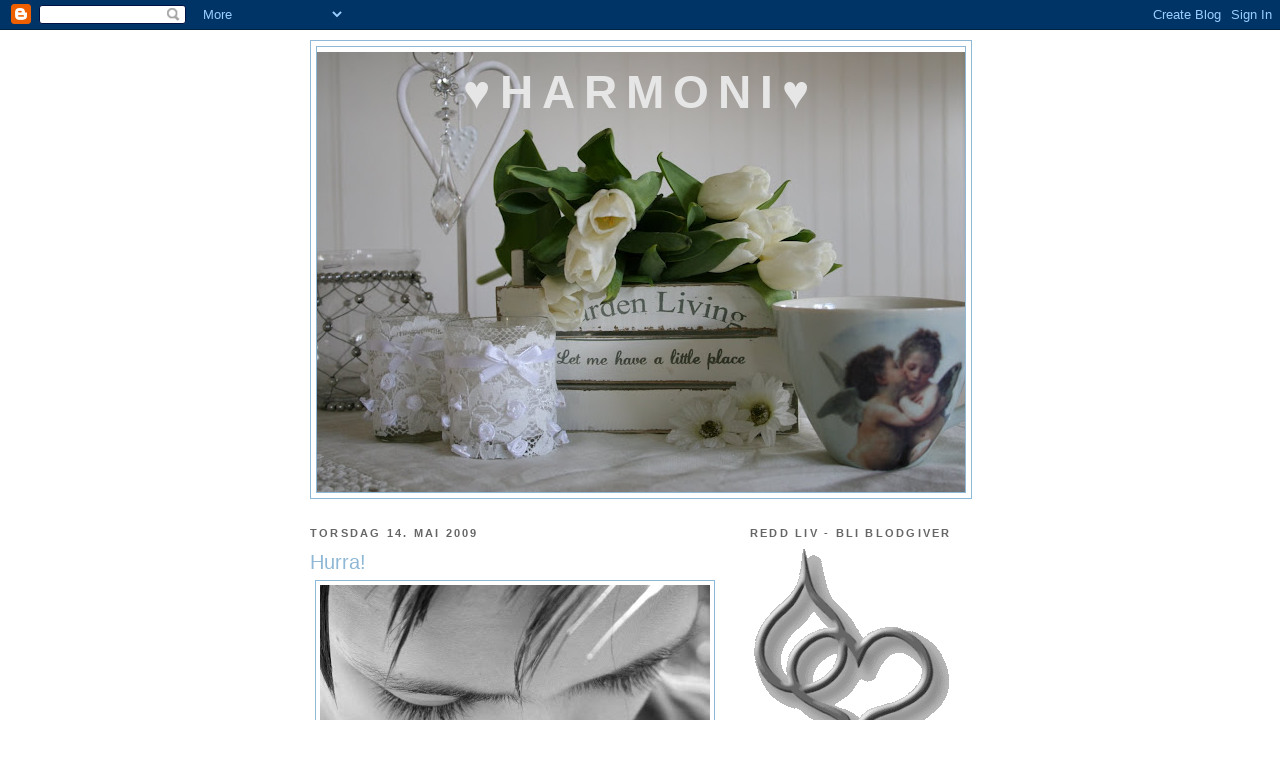

--- FILE ---
content_type: text/html; charset=UTF-8
request_url: https://perledryss.blogspot.com/2009/05/
body_size: 15783
content:
<!DOCTYPE html>
<html dir='ltr'>
<head>
<link href='https://www.blogger.com/static/v1/widgets/2944754296-widget_css_bundle.css' rel='stylesheet' type='text/css'/>
<meta content='text/html; charset=UTF-8' http-equiv='Content-Type'/>
<meta content='blogger' name='generator'/>
<link href='https://perledryss.blogspot.com/favicon.ico' rel='icon' type='image/x-icon'/>
<link href='http://perledryss.blogspot.com/2009/05/' rel='canonical'/>
<link rel="alternate" type="application/atom+xml" title="&#9829;Harmoni&#9829; - Atom" href="https://perledryss.blogspot.com/feeds/posts/default" />
<link rel="alternate" type="application/rss+xml" title="&#9829;Harmoni&#9829; - RSS" href="https://perledryss.blogspot.com/feeds/posts/default?alt=rss" />
<link rel="service.post" type="application/atom+xml" title="&#9829;Harmoni&#9829; - Atom" href="https://www.blogger.com/feeds/946299395592522981/posts/default" />
<!--Can't find substitution for tag [blog.ieCssRetrofitLinks]-->
<meta content='http://perledryss.blogspot.com/2009/05/' property='og:url'/>
<meta content='♥Harmoni♥' property='og:title'/>
<meta content='' property='og:description'/>
<title>&#9829;Harmoni&#9829;: mai 2009</title>
<style id='page-skin-1' type='text/css'><!--
/*
-----------------------------------------------
Blogger Template Style
Name:     Minima
Date:     26 Feb 2004
Updated by: Blogger Team
----------------------------------------------- */
/* Use this with templates/template-twocol.html */
body {
background:#ffffff;
margin:0;
color:#000000;
font:x-small Georgia Serif;
font-size/* */:/**/small;
font-size: /**/small;
text-align: center;
}
a:link {
color:#8eb8d5;
text-decoration:none;
}
a:visited {
color:#b3b3b3;
text-decoration:none;
}
a:hover {
color:#8eb8d5;
text-decoration:underline;
}
a img {
border-width:0;
}
/* Header
-----------------------------------------------
*/
#header-wrapper {
width:660px;
margin:0 auto 10px;
border:1px solid #8eb8d5;
}
#header-inner {
background-position: center;
margin-left: auto;
margin-right: auto;
}
#header {
margin: 5px;
border: 1px solid #8eb8d5;
text-align: center;
color:#e6e6e6;
}
#header h1 {
margin:5px 5px 0;
padding:15px 20px .25em;
line-height:1.2em;
text-transform:uppercase;
letter-spacing:.2em;
font: normal bold 319% Trebuchet, Trebuchet MS, Arial, sans-serif;
}
#header a {
color:#e6e6e6;
text-decoration:none;
}
#header a:hover {
color:#e6e6e6;
}
#header .description {
margin:0 5px 5px;
padding:0 20px 15px;
max-width:700px;
text-transform:uppercase;
letter-spacing:.2em;
line-height: 1.4em;
font: normal normal 78% 'Trebuchet MS', Trebuchet, Arial, Verdana, Sans-serif;
color: #99C9FF;
}
#header img {
margin-left: auto;
margin-right: auto;
}
/* Outer-Wrapper
----------------------------------------------- */
#outer-wrapper {
width: 660px;
margin:0 auto;
padding:10px;
text-align:left;
font: normal normal 110% Trebuchet, Trebuchet MS, Arial, sans-serif;
}
#main-wrapper {
width: 410px;
float: left;
word-wrap: break-word; /* fix for long text breaking sidebar float in IE */
overflow: hidden;     /* fix for long non-text content breaking IE sidebar float */
}
#sidebar-wrapper {
width: 220px;
float: right;
word-wrap: break-word; /* fix for long text breaking sidebar float in IE */
overflow: hidden;      /* fix for long non-text content breaking IE sidebar float */
}
/* Headings
----------------------------------------------- */
h2 {
margin:1.5em 0 .75em;
font:normal bold 78% Trebuchet, Trebuchet MS, Arial, sans-serif;
line-height: 1.4em;
text-transform:uppercase;
letter-spacing:.2em;
color:#666666;
}
/* Posts
-----------------------------------------------
*/
h2.date-header {
margin:1.5em 0 .5em;
}
.post {
margin:.5em 0 1.5em;
border-bottom:1px dotted #8eb8d5;
padding-bottom:1.5em;
}
.post h3 {
margin:.25em 0 0;
padding:0 0 4px;
font-size:140%;
font-weight:normal;
line-height:1.4em;
color:#8eb8d5;
}
.post h3 a, .post h3 a:visited, .post h3 strong {
display:block;
text-decoration:none;
color:#8eb8d5;
font-weight:normal;
}
.post h3 strong, .post h3 a:hover {
color:#000000;
}
.post-body {
margin:0 0 .75em;
line-height:1.6em;
}
.post-body blockquote {
line-height:1.3em;
}
.post-footer {
margin: .75em 0;
color:#666666;
text-transform:uppercase;
letter-spacing:.1em;
font: normal normal 78% Trebuchet, Trebuchet MS, Arial, sans-serif;
line-height: 1.4em;
}
.comment-link {
margin-left:.6em;
}
.post img, table.tr-caption-container {
padding:4px;
border:1px solid #8eb8d5;
}
.tr-caption-container img {
border: none;
padding: 0;
}
.post blockquote {
margin:1em 20px;
}
.post blockquote p {
margin:.75em 0;
}
/* Comments
----------------------------------------------- */
#comments h4 {
margin:1em 0;
font-weight: bold;
line-height: 1.4em;
text-transform:uppercase;
letter-spacing:.2em;
color: #666666;
}
#comments-block {
margin:1em 0 1.5em;
line-height:1.6em;
}
#comments-block .comment-author {
margin:.5em 0;
}
#comments-block .comment-body {
margin:.25em 0 0;
}
#comments-block .comment-footer {
margin:-.25em 0 2em;
line-height: 1.4em;
text-transform:uppercase;
letter-spacing:.1em;
}
#comments-block .comment-body p {
margin:0 0 .75em;
}
.deleted-comment {
font-style:italic;
color:gray;
}
#blog-pager-newer-link {
float: left;
}
#blog-pager-older-link {
float: right;
}
#blog-pager {
text-align: center;
}
.feed-links {
clear: both;
line-height: 2.5em;
}
/* Sidebar Content
----------------------------------------------- */
.sidebar {
color: #000000;
line-height: 1.5em;
}
.sidebar ul {
list-style:none;
margin:0 0 0;
padding:0 0 0;
}
.sidebar li {
margin:0;
padding-top:0;
padding-right:0;
padding-bottom:.25em;
padding-left:15px;
text-indent:-15px;
line-height:1.5em;
}
.sidebar .widget, .main .widget {
border-bottom:1px dotted #8eb8d5;
margin:0 0 1.5em;
padding:0 0 1.5em;
}
.main .Blog {
border-bottom-width: 0;
}
/* Profile
----------------------------------------------- */
.profile-img {
float: left;
margin-top: 0;
margin-right: 5px;
margin-bottom: 5px;
margin-left: 0;
padding: 4px;
border: 1px solid #8eb8d5;
}
.profile-data {
margin:0;
text-transform:uppercase;
letter-spacing:.1em;
font: normal normal 78% Trebuchet, Trebuchet MS, Arial, sans-serif;
color: #666666;
font-weight: bold;
line-height: 1.6em;
}
.profile-datablock {
margin:.5em 0 .5em;
}
.profile-textblock {
margin: 0.5em 0;
line-height: 1.6em;
}
.profile-link {
font: normal normal 78% Trebuchet, Trebuchet MS, Arial, sans-serif;
text-transform: uppercase;
letter-spacing: .1em;
}
/* Footer
----------------------------------------------- */
#footer {
width:660px;
clear:both;
margin:0 auto;
padding-top:15px;
line-height: 1.6em;
text-transform:uppercase;
letter-spacing:.1em;
text-align: center;
}

--></style>
<link href='https://www.blogger.com/dyn-css/authorization.css?targetBlogID=946299395592522981&amp;zx=ee603e54-94e9-4599-8056-78c3ecf54c28' media='none' onload='if(media!=&#39;all&#39;)media=&#39;all&#39;' rel='stylesheet'/><noscript><link href='https://www.blogger.com/dyn-css/authorization.css?targetBlogID=946299395592522981&amp;zx=ee603e54-94e9-4599-8056-78c3ecf54c28' rel='stylesheet'/></noscript>
<meta name='google-adsense-platform-account' content='ca-host-pub-1556223355139109'/>
<meta name='google-adsense-platform-domain' content='blogspot.com'/>

</head>
<body>
<div class='navbar section' id='navbar'><div class='widget Navbar' data-version='1' id='Navbar1'><script type="text/javascript">
    function setAttributeOnload(object, attribute, val) {
      if(window.addEventListener) {
        window.addEventListener('load',
          function(){ object[attribute] = val; }, false);
      } else {
        window.attachEvent('onload', function(){ object[attribute] = val; });
      }
    }
  </script>
<div id="navbar-iframe-container"></div>
<script type="text/javascript" src="https://apis.google.com/js/platform.js"></script>
<script type="text/javascript">
      gapi.load("gapi.iframes:gapi.iframes.style.bubble", function() {
        if (gapi.iframes && gapi.iframes.getContext) {
          gapi.iframes.getContext().openChild({
              url: 'https://www.blogger.com/navbar/946299395592522981?origin\x3dhttps://perledryss.blogspot.com',
              where: document.getElementById("navbar-iframe-container"),
              id: "navbar-iframe"
          });
        }
      });
    </script><script type="text/javascript">
(function() {
var script = document.createElement('script');
script.type = 'text/javascript';
script.src = '//pagead2.googlesyndication.com/pagead/js/google_top_exp.js';
var head = document.getElementsByTagName('head')[0];
if (head) {
head.appendChild(script);
}})();
</script>
</div></div>
<div id='outer-wrapper'><div id='wrap2'>
<!-- skip links for text browsers -->
<span id='skiplinks' style='display:none;'>
<a href='#main'>skip to main </a> |
      <a href='#sidebar'>skip to sidebar</a>
</span>
<div id='header-wrapper'>
<div class='header section' id='header'><div class='widget Header' data-version='1' id='Header1'>
<div id="header-inner" style="background-image: url(&quot;//4.bp.blogspot.com/_MxTSWewMLaQ/SDUbKR-L6SI/AAAAAAAAA-0/lD7w4Ae5yoA/S660/bordkort+004.jpg&quot;); background-position: left; min-height: 440px; _height: 440px; background-repeat: no-repeat; ">
<div class='titlewrapper' style='background: transparent'>
<h1 class='title' style='background: transparent; border-width: 0px'>
<a href='https://perledryss.blogspot.com/'>
&#9829;Harmoni&#9829;
</a>
</h1>
</div>
<div class='descriptionwrapper'>
<p class='description'><span>
</span></p>
</div>
</div>
</div></div>
</div>
<div id='content-wrapper'>
<div id='crosscol-wrapper' style='text-align:center'>
<div class='crosscol no-items section' id='crosscol'></div>
</div>
<div id='main-wrapper'>
<div class='main section' id='main'><div class='widget Blog' data-version='1' id='Blog1'>
<div class='blog-posts hfeed'>

          <div class="date-outer">
        
<h2 class='date-header'><span>torsdag 14. mai 2009</span></h2>

          <div class="date-posts">
        
<div class='post-outer'>
<div class='post hentry uncustomized-post-template' itemprop='blogPost' itemscope='itemscope' itemtype='http://schema.org/BlogPosting'>
<meta content='https://blogger.googleusercontent.com/img/b/R29vZ2xl/AVvXsEiSmUEagyL6TD1nOuDASi3bTxitO0xxOh_c3wLeiWl3JpDdD7M5as4PkQvP2QKlPTJNbUtE1_PhSGixlMyYKnfFjulbWs7p7iiHUHaom87-qOGPQw0ZHCFHlcZI9DsfE1POIZP8cizn8JfF/s400/v%C3%A5r.jpg' itemprop='image_url'/>
<meta content='946299395592522981' itemprop='blogId'/>
<meta content='9125185534932229415' itemprop='postId'/>
<a name='9125185534932229415'></a>
<h3 class='post-title entry-title' itemprop='name'>
<a href='https://perledryss.blogspot.com/2009/05/hurra.html'>Hurra!</a>
</h3>
<div class='post-header'>
<div class='post-header-line-1'></div>
</div>
<div class='post-body entry-content' id='post-body-9125185534932229415' itemprop='description articleBody'>
<div><a href="https://blogger.googleusercontent.com/img/b/R29vZ2xl/AVvXsEiSmUEagyL6TD1nOuDASi3bTxitO0xxOh_c3wLeiWl3JpDdD7M5as4PkQvP2QKlPTJNbUtE1_PhSGixlMyYKnfFjulbWs7p7iiHUHaom87-qOGPQw0ZHCFHlcZI9DsfE1POIZP8cizn8JfF/s1600-h/v%C3%A5r.jpg"><img alt="" border="0" id="BLOGGER_PHOTO_ID_5335774164266718594" src="https://blogger.googleusercontent.com/img/b/R29vZ2xl/AVvXsEiSmUEagyL6TD1nOuDASi3bTxitO0xxOh_c3wLeiWl3JpDdD7M5as4PkQvP2QKlPTJNbUtE1_PhSGixlMyYKnfFjulbWs7p7iiHUHaom87-qOGPQw0ZHCFHlcZI9DsfE1POIZP8cizn8JfF/s400/v%C3%A5r.jpg" style="DISPLAY: block; MARGIN: 0px auto 10px; WIDTH: 390px; CURSOR: hand; HEIGHT: 400px; TEXT-ALIGN: center" /></a><br /><br /><div><img alt="" border="0" id="BLOGGER_PHOTO_ID_5335774168910725794" src="https://blogger.googleusercontent.com/img/b/R29vZ2xl/AVvXsEggNH1A5RmWMqZBLLCz94nn4RGKEgTAJTUiQtP57WysA3G8jvT9QcyU7AHbfYr0XkH0jZkQHIqNKS5ZBHMzzWhUi3U-SElqOKVF7joj5ycHkJtWWMSA4fhHdqyDCm6297aRXrAITh0ttCux/s400/17.mai+2008+005.jpg" style="DISPLAY: block; MARGIN: 0px auto 10px; WIDTH: 267px; CURSOR: hand; HEIGHT: 400px; TEXT-ALIGN: center" /></div></div>
<div style='clear: both;'></div>
</div>
<div class='post-footer'>
<div class='post-footer-line post-footer-line-1'>
<span class='post-author vcard'>
Lagt inn av
<span class='fn' itemprop='author' itemscope='itemscope' itemtype='http://schema.org/Person'>
<meta content='https://www.blogger.com/profile/09537673240365856506' itemprop='url'/>
<a class='g-profile' href='https://www.blogger.com/profile/09537673240365856506' rel='author' title='author profile'>
<span itemprop='name'>&#9829; H@rmoni &#9829;</span>
</a>
</span>
</span>
<span class='post-timestamp'>
kl.
<meta content='http://perledryss.blogspot.com/2009/05/hurra.html' itemprop='url'/>
<a class='timestamp-link' href='https://perledryss.blogspot.com/2009/05/hurra.html' rel='bookmark' title='permanent link'><abbr class='published' itemprop='datePublished' title='2009-05-14T22:10:00+02:00'>22:10</abbr></a>
</span>
<span class='post-comment-link'>
<a class='comment-link' href='https://www.blogger.com/comment/fullpage/post/946299395592522981/9125185534932229415' onclick='javascript:window.open(this.href, "bloggerPopup", "toolbar=0,location=0,statusbar=1,menubar=0,scrollbars=yes,width=640,height=500"); return false;'>
8 kommentarer:
  </a>
</span>
<span class='post-icons'>
<span class='item-control blog-admin pid-854698362'>
<a href='https://www.blogger.com/post-edit.g?blogID=946299395592522981&postID=9125185534932229415&from=pencil' title='Rediger innlegg'>
<img alt='' class='icon-action' height='18' src='https://resources.blogblog.com/img/icon18_edit_allbkg.gif' width='18'/>
</a>
</span>
</span>
<div class='post-share-buttons goog-inline-block'>
</div>
</div>
<div class='post-footer-line post-footer-line-2'>
<span class='post-labels'>
Etiketter:
<a href='https://perledryss.blogspot.com/search/label/V%C3%85R' rel='tag'>VÅR</a>
</span>
</div>
<div class='post-footer-line post-footer-line-3'>
<span class='post-location'>
</span>
</div>
</div>
</div>
</div>

        </div></div>
      
</div>
<div class='blog-pager' id='blog-pager'>
<span id='blog-pager-newer-link'>
<a class='blog-pager-newer-link' href='https://perledryss.blogspot.com/' id='Blog1_blog-pager-newer-link' title='Nyere innlegg'>Nyere innlegg</a>
</span>
<span id='blog-pager-older-link'>
<a class='blog-pager-older-link' href='https://perledryss.blogspot.com/search?updated-max=2009-05-14T22:10:00%2B02:00&amp;max-results=50' id='Blog1_blog-pager-older-link' title='Eldre innlegg'>Eldre innlegg</a>
</span>
<a class='home-link' href='https://perledryss.blogspot.com/'>Startsiden</a>
</div>
<div class='clear'></div>
<div class='blog-feeds'>
<div class='feed-links'>
Abonner på:
<a class='feed-link' href='https://perledryss.blogspot.com/feeds/posts/default' target='_blank' type='application/atom+xml'>Kommentarer (Atom)</a>
</div>
</div>
</div></div>
</div>
<div id='sidebar-wrapper'>
<div class='sidebar section' id='sidebar'><div class='widget Image' data-version='1' id='Image1'>
<h2>REDD LIV - BLI BLODGIVER</h2>
<div class='widget-content'>
<a href='https://www.giblod.no/Modules/Page/viewPage.asp?modid=7317&level=7317'>
<img alt='REDD LIV - BLI BLODGIVER' height='220' id='Image1_img' src='https://blogger.googleusercontent.com/img/b/R29vZ2xl/AVvXsEhzfXP4MyEX7l5XfqqEjs_tJbTyKxS8F7-eqres54eBdS2urK88lXZUlwY0Qw_frX6u4VLLy0n_7IO21VfLtb6nF312qK2Y_gyh5IYIAfh1mkk3qJTJREIc3tzsDTo_9W4noB4HLNBRVaA/s220/heart.gif' width='209'/>
</a>
<br/>
<span class='caption'>Meld deg som blodgiver og benmargsdonor</span>
</div>
<div class='clear'></div>
</div><div class='widget Text' data-version='1' id='Text3'>
<div class='widget-content'>
<span style="color:#000066;"><em><strong>&#9829;</strong></em></span><br/><span style="color:#000066;"><em><strong>Det er bedre å fokusere på</strong></em><br/><em><strong>hvem man vil være,</strong></em><br/></span><span style="color:#000066;"><em><strong>enn det vi ønsker å oppnå.<br/>Nøkkelen til livet</strong></em><br/></span><span style="color:#000066;"><em><strong>er å finne<br/>det trinnet på stigen </strong></em><br/><em><strong>som er riktig for deg.</strong></em></span><br/>&#9829;<br/>
</div>
<div class='clear'></div>
</div><div class='widget Profile' data-version='1' id='Profile1'>
<div class='widget-content'>
<a href='https://www.blogger.com/profile/09537673240365856506'><img alt='Bildet mitt' class='profile-img' height='80' src='//blogger.googleusercontent.com/img/b/R29vZ2xl/AVvXsEjGBz_Cy_cRiwRU-tsvHUvGcguySjCYA4PV0No7nCc8mQNo-zuny2kCoVRld8tebOlhgeOonSl2WF4Q4tpomDxO8VrhKt-ouHdKgtATkgtV8XLpZEfecv7IXRqCl1YbSqI/s220/IMG_0311.jpg' width='53'/></a>
<dl class='profile-datablock'>
<dt class='profile-data'>
<a class='profile-name-link g-profile' href='https://www.blogger.com/profile/09537673240365856506' rel='author' style='background-image: url(//www.blogger.com/img/logo-16.png);'>
&#9829; H@rmoni &#9829;
</a>
</dt>
<dd class='profile-textblock'>Heisann &amp; velkommen til min blogg! 
  &#9829; Dette er hovedsaklig en interiør og fotoblogg, som legger vekt på de nære ting; glede, hverdagslykke, kreativitet &amp; humor.
                            
Alle foto: Harmoni v/HR, kopiering ikke tillatt</dd>
</dl>
<a class='profile-link' href='https://www.blogger.com/profile/09537673240365856506' rel='author'>Vis hele profilen min</a>
<div class='clear'></div>
</div>
</div><div class='widget BlogArchive' data-version='1' id='BlogArchive1'>
<h2>Bloggarkiv</h2>
<div class='widget-content'>
<div id='ArchiveList'>
<div id='BlogArchive1_ArchiveList'>
<ul class='hierarchy'>
<li class='archivedate expanded'>
<a class='toggle' href='javascript:void(0)'>
<span class='zippy toggle-open'>

        &#9660;&#160;
      
</span>
</a>
<a class='post-count-link' href='https://perledryss.blogspot.com/2009/'>
2009
</a>
<span class='post-count' dir='ltr'>(4)</span>
<ul class='hierarchy'>
<li class='archivedate collapsed'>
<a class='toggle' href='javascript:void(0)'>
<span class='zippy'>

        &#9658;&#160;
      
</span>
</a>
<a class='post-count-link' href='https://perledryss.blogspot.com/2009/07/'>
juli
</a>
<span class='post-count' dir='ltr'>(1)</span>
</li>
</ul>
<ul class='hierarchy'>
<li class='archivedate expanded'>
<a class='toggle' href='javascript:void(0)'>
<span class='zippy toggle-open'>

        &#9660;&#160;
      
</span>
</a>
<a class='post-count-link' href='https://perledryss.blogspot.com/2009/05/'>
mai
</a>
<span class='post-count' dir='ltr'>(1)</span>
<ul class='posts'>
<li><a href='https://perledryss.blogspot.com/2009/05/hurra.html'>Hurra!</a></li>
</ul>
</li>
</ul>
<ul class='hierarchy'>
<li class='archivedate collapsed'>
<a class='toggle' href='javascript:void(0)'>
<span class='zippy'>

        &#9658;&#160;
      
</span>
</a>
<a class='post-count-link' href='https://perledryss.blogspot.com/2009/02/'>
februar
</a>
<span class='post-count' dir='ltr'>(1)</span>
</li>
</ul>
<ul class='hierarchy'>
<li class='archivedate collapsed'>
<a class='toggle' href='javascript:void(0)'>
<span class='zippy'>

        &#9658;&#160;
      
</span>
</a>
<a class='post-count-link' href='https://perledryss.blogspot.com/2009/01/'>
januar
</a>
<span class='post-count' dir='ltr'>(1)</span>
</li>
</ul>
</li>
</ul>
<ul class='hierarchy'>
<li class='archivedate collapsed'>
<a class='toggle' href='javascript:void(0)'>
<span class='zippy'>

        &#9658;&#160;
      
</span>
</a>
<a class='post-count-link' href='https://perledryss.blogspot.com/2008/'>
2008
</a>
<span class='post-count' dir='ltr'>(68)</span>
<ul class='hierarchy'>
<li class='archivedate collapsed'>
<a class='toggle' href='javascript:void(0)'>
<span class='zippy'>

        &#9658;&#160;
      
</span>
</a>
<a class='post-count-link' href='https://perledryss.blogspot.com/2008/12/'>
desember
</a>
<span class='post-count' dir='ltr'>(1)</span>
</li>
</ul>
<ul class='hierarchy'>
<li class='archivedate collapsed'>
<a class='toggle' href='javascript:void(0)'>
<span class='zippy'>

        &#9658;&#160;
      
</span>
</a>
<a class='post-count-link' href='https://perledryss.blogspot.com/2008/11/'>
november
</a>
<span class='post-count' dir='ltr'>(3)</span>
</li>
</ul>
<ul class='hierarchy'>
<li class='archivedate collapsed'>
<a class='toggle' href='javascript:void(0)'>
<span class='zippy'>

        &#9658;&#160;
      
</span>
</a>
<a class='post-count-link' href='https://perledryss.blogspot.com/2008/10/'>
oktober
</a>
<span class='post-count' dir='ltr'>(7)</span>
</li>
</ul>
<ul class='hierarchy'>
<li class='archivedate collapsed'>
<a class='toggle' href='javascript:void(0)'>
<span class='zippy'>

        &#9658;&#160;
      
</span>
</a>
<a class='post-count-link' href='https://perledryss.blogspot.com/2008/09/'>
september
</a>
<span class='post-count' dir='ltr'>(4)</span>
</li>
</ul>
<ul class='hierarchy'>
<li class='archivedate collapsed'>
<a class='toggle' href='javascript:void(0)'>
<span class='zippy'>

        &#9658;&#160;
      
</span>
</a>
<a class='post-count-link' href='https://perledryss.blogspot.com/2008/08/'>
august
</a>
<span class='post-count' dir='ltr'>(4)</span>
</li>
</ul>
<ul class='hierarchy'>
<li class='archivedate collapsed'>
<a class='toggle' href='javascript:void(0)'>
<span class='zippy'>

        &#9658;&#160;
      
</span>
</a>
<a class='post-count-link' href='https://perledryss.blogspot.com/2008/07/'>
juli
</a>
<span class='post-count' dir='ltr'>(7)</span>
</li>
</ul>
<ul class='hierarchy'>
<li class='archivedate collapsed'>
<a class='toggle' href='javascript:void(0)'>
<span class='zippy'>

        &#9658;&#160;
      
</span>
</a>
<a class='post-count-link' href='https://perledryss.blogspot.com/2008/06/'>
juni
</a>
<span class='post-count' dir='ltr'>(6)</span>
</li>
</ul>
<ul class='hierarchy'>
<li class='archivedate collapsed'>
<a class='toggle' href='javascript:void(0)'>
<span class='zippy'>

        &#9658;&#160;
      
</span>
</a>
<a class='post-count-link' href='https://perledryss.blogspot.com/2008/05/'>
mai
</a>
<span class='post-count' dir='ltr'>(9)</span>
</li>
</ul>
<ul class='hierarchy'>
<li class='archivedate collapsed'>
<a class='toggle' href='javascript:void(0)'>
<span class='zippy'>

        &#9658;&#160;
      
</span>
</a>
<a class='post-count-link' href='https://perledryss.blogspot.com/2008/04/'>
april
</a>
<span class='post-count' dir='ltr'>(10)</span>
</li>
</ul>
<ul class='hierarchy'>
<li class='archivedate collapsed'>
<a class='toggle' href='javascript:void(0)'>
<span class='zippy'>

        &#9658;&#160;
      
</span>
</a>
<a class='post-count-link' href='https://perledryss.blogspot.com/2008/03/'>
mars
</a>
<span class='post-count' dir='ltr'>(12)</span>
</li>
</ul>
<ul class='hierarchy'>
<li class='archivedate collapsed'>
<a class='toggle' href='javascript:void(0)'>
<span class='zippy'>

        &#9658;&#160;
      
</span>
</a>
<a class='post-count-link' href='https://perledryss.blogspot.com/2008/02/'>
februar
</a>
<span class='post-count' dir='ltr'>(5)</span>
</li>
</ul>
</li>
</ul>
</div>
</div>
<div class='clear'></div>
</div>
</div><div class='widget Image' data-version='1' id='Image29'>
<div class='widget-content'>
<img alt='' height='220' id='Image29_img' src='https://blogger.googleusercontent.com/img/b/R29vZ2xl/AVvXsEjMerb7x12UZ_dtIvuW_crH6D6Zj4n_R-c-ty9tOCCIIAO-od0DcvoqfPZ6G3sw8e7YelTY_8xkmNSLWAI7rd6BYe0b5SQminL8KTzxDYxnlOGdKV6DHB4l4y1WmjyhHhm8s1_NT6wvMLVQ/s220/m-hylle.jpg' width='147'/>
<br/>
</div>
<div class='clear'></div>
</div><div class='widget Image' data-version='1' id='Image35'>
<div class='widget-content'>
<img alt='' height='220' id='Image35_img' src='https://blogger.googleusercontent.com/img/b/R29vZ2xl/AVvXsEjf2w8feW4ivnBecJio7G0JEDubDsy24Hq2B-IyyQR3Zlsbnd76QQm4oKZlXLn1pxzQySHzKraiMTDszAFFH4eo5_K516JvCoLXQo_qZXWKewPrE3LbUnYa358tKCddWg3_na36zvfGXD69/s220/lys.jpg' width='147'/>
<br/>
</div>
<div class='clear'></div>
</div><div class='widget Image' data-version='1' id='Image12'>
<div class='widget-content'>
<img alt='' height='220' id='Image12_img' src='//3.bp.blogspot.com/_MxTSWewMLaQ/SBzOGUpnxMI/AAAAAAAAA4M/ciz7CSrp8iY/S220/ute+016.jpg' width='147'/>
<br/>
</div>
<div class='clear'></div>
</div><div class='widget Image' data-version='1' id='Image34'>
<div class='widget-content'>
<img alt='' height='220' id='Image34_img' src='//2.bp.blogspot.com/_MxTSWewMLaQ/SPS7KKzPNYI/AAAAAAAACNA/RPT07WQ1zXc/S220/terassebilder+003.jpg' width='147'/>
<br/>
</div>
<div class='clear'></div>
</div><div class='widget Image' data-version='1' id='Image36'>
<div class='widget-content'>
<img alt='' height='220' id='Image36_img' src='//3.bp.blogspot.com/_MxTSWewMLaQ/SLbMgvd4FOI/AAAAAAAABh0/yD5oZl_SN-o/S220/hagen+033.jpg' width='147'/>
<br/>
</div>
<div class='clear'></div>
</div><div class='widget Image' data-version='1' id='Image10'>
<div class='widget-content'>
<img alt='' height='147' id='Image10_img' src='//4.bp.blogspot.com/_MxTSWewMLaQ/SBzMnkpnxLI/AAAAAAAAA4E/1Sk9zcvhULQ/S220/20.april+2008+154.jpg' width='220'/>
<br/>
</div>
<div class='clear'></div>
</div><div class='widget Image' data-version='1' id='Image26'>
<div class='widget-content'>
<img alt='' height='147' id='Image26_img' src='//4.bp.blogspot.com/_MxTSWewMLaQ/SHP7NqHAJHI/AAAAAAAABUI/T4qqkP9_uJ0/S220/ute+010.jpg' width='220'/>
<br/>
</div>
<div class='clear'></div>
</div><div class='widget Image' data-version='1' id='Image32'>
<div class='widget-content'>
<a href='http://perledryss.blogspot.com/search/label/BORDKORT'>
<img alt='' height='147' id='Image32_img' src='//3.bp.blogspot.com/_MxTSWewMLaQ/SLbEF73HfzI/AAAAAAAABhE/cjvZ8OAcQ2s/S220/20.april+2008+077.jpg' width='220'/>
</a>
<br/>
<span class='caption'>TIPS til bordkort-trykk på bildet</span>
</div>
<div class='clear'></div>
</div><div class='widget Label' data-version='1' id='Label1'>
<h2>Etiketter</h2>
<div class='widget-content list-label-widget-content'>
<ul>
<li>
<a dir='ltr' href='https://perledryss.blogspot.com/search/label/BARN'>BARN</a>
</li>
<li>
<a dir='ltr' href='https://perledryss.blogspot.com/search/label/BARONIET'>BARONIET</a>
</li>
<li>
<a dir='ltr' href='https://perledryss.blogspot.com/search/label/BORDKORT'>BORDKORT</a>
</li>
<li>
<a dir='ltr' href='https://perledryss.blogspot.com/search/label/DIKT'>DIKT</a>
</li>
<li>
<a dir='ltr' href='https://perledryss.blogspot.com/search/label/HAGE'>HAGE</a>
</li>
<li>
<a dir='ltr' href='https://perledryss.blogspot.com/search/label/HUS'>HUS</a>
</li>
<li>
<a dir='ltr' href='https://perledryss.blogspot.com/search/label/H%C3%98ST'>HØST</a>
</li>
<li>
<a dir='ltr' href='https://perledryss.blogspot.com/search/label/INTERI%C3%98R'>INTERIØR</a>
</li>
<li>
<a dir='ltr' href='https://perledryss.blogspot.com/search/label/KJ%C3%98KKEN'>KJØKKEN</a>
</li>
<li>
<a dir='ltr' href='https://perledryss.blogspot.com/search/label/KUNST'>KUNST</a>
</li>
<li>
<a dir='ltr' href='https://perledryss.blogspot.com/search/label/MAT'>MAT</a>
</li>
<li>
<a dir='ltr' href='https://perledryss.blogspot.com/search/label/NATUR'>NATUR</a>
</li>
<li>
<a dir='ltr' href='https://perledryss.blogspot.com/search/label/P%C3%85SKE'>PÅSKE</a>
</li>
<li>
<a dir='ltr' href='https://perledryss.blogspot.com/search/label/SERVISE%20-%20BORDDEKKING'>SERVISE - BORDDEKKING</a>
</li>
<li>
<a dir='ltr' href='https://perledryss.blogspot.com/search/label/SMYKKER'>SMYKKER</a>
</li>
<li>
<a dir='ltr' href='https://perledryss.blogspot.com/search/label/SOMMER'>SOMMER</a>
</li>
<li>
<a dir='ltr' href='https://perledryss.blogspot.com/search/label/TERASSEN'>TERASSEN</a>
</li>
<li>
<a dir='ltr' href='https://perledryss.blogspot.com/search/label/TIPS'>TIPS</a>
</li>
<li>
<a dir='ltr' href='https://perledryss.blogspot.com/search/label/VINTER'>VINTER</a>
</li>
<li>
<a dir='ltr' href='https://perledryss.blogspot.com/search/label/V%C3%85R'>VÅR</a>
</li>
<li>
<a dir='ltr' href='https://perledryss.blogspot.com/search/label/YMSE'>YMSE</a>
</li>
</ul>
<div class='clear'></div>
</div>
</div><div class='widget Image' data-version='1' id='Image4'>
<div class='widget-content'>
<img alt='' height='147' id='Image4_img' src='//3.bp.blogspot.com/_MxTSWewMLaQ/SDs8Zh-L6ZI/AAAAAAAAA_w/oPl9thA8UI0/S220/milj%C3%B8+010.jpg' width='220'/>
<br/>
</div>
<div class='clear'></div>
</div><div class='widget Image' data-version='1' id='Image8'>
<h2>HOME SWEET HOME</h2>
<div class='widget-content'>
<img alt='HOME SWEET HOME' height='220' id='Image8_img' src='//4.bp.blogspot.com/_MxTSWewMLaQ/R9bmB7G03yI/AAAAAAAAAZ0/nPW891BGauw/S220/Pynt+010.jpg' width='146'/>
<br/>
</div>
<div class='clear'></div>
</div><div class='widget Image' data-version='1' id='Image25'>
<div class='widget-content'>
<img alt='' height='220' id='Image25_img' src='https://blogger.googleusercontent.com/img/b/R29vZ2xl/AVvXsEhEZXIK9BIP-ItCdCJ-j7KpWPkR-d3mf3gZQ2Mpst67c5-iXnLOfERmM2iYmttVjoPr8y8AtkNfRkYvNE0j4xXg4Jq6bdaxvSRXzZigRoMvAqiMbXbTJLuo0otD1pSfDAHQehC5uxrpVOpm/s220/print.jpg' width='147'/>
<br/>
</div>
<div class='clear'></div>
</div><div class='widget Image' data-version='1' id='Image21'>
<div class='widget-content'>
<img alt='' height='220' id='Image21_img' src='//4.bp.blogspot.com/_MxTSWewMLaQ/SBzPQkpnxOI/AAAAAAAAA4c/QQVIR-gHcDk/S220/kj%C3%B8kkenhylle+017.jpg' width='147'/>
<br/>
</div>
<div class='clear'></div>
</div><div class='widget Image' data-version='1' id='Image19'>
<div class='widget-content'>
<img alt='' height='220' id='Image19_img' src='//4.bp.blogspot.com/_MxTSWewMLaQ/SBzLWkpnxKI/AAAAAAAAA38/kGnDDK-Fbss/S220/20.april+2008+142.jpg' width='147'/>
<br/>
</div>
<div class='clear'></div>
</div><div class='widget Image' data-version='1' id='Image27'>
<div class='widget-content'>
<img alt='' height='147' id='Image27_img' src='//3.bp.blogspot.com/_MxTSWewMLaQ/SHP8gCrVauI/AAAAAAAABUQ/wwGar5y9I2s/S220/terassen+048.jpg' width='220'/>
<br/>
</div>
<div class='clear'></div>
</div><div class='widget LinkList' data-version='1' id='LinkList3'>
<h2>Lenker</h2>
<div class='widget-content'>
<ul>
<li><a href='http://foto.origo.no/-/workgroup/show/94_foto'>foto</a></li>
<li><a href='http://www.camillaprytz.no/index3.html'>camilla prytz</a></li>
<li><a href='http://www.sarah-reed.com/'>sarah reed</a></li>
<li><a href='http://www.gallerigiga.no/'>galleri giga</a></li>
<li><a href='http://www.galleriguddal.no/index.htm'>galleri guddal</a></li>
<li><a href='http://www.bjorg.info/'>bjørg thorhallsdattir</a></li>
<li><a href='http://www.fineart.no/'>fine art</a></li>
</ul>
<div class='clear'></div>
</div>
</div><div class='widget Image' data-version='1' id='Image38'>
<div class='widget-content'>
<img alt='' height='147' id='Image38_img' src='//3.bp.blogspot.com/_MxTSWewMLaQ/SLbP5AOCt_I/AAAAAAAABiE/VCnpHiMjS28/S220/sunde+046.jpg' width='220'/>
<br/>
</div>
<div class='clear'></div>
</div><div class='widget Text' data-version='1' id='Text1'>
<div class='widget-content'>
<span style="color:#ffff99;">&#9829;<br/></span><span style="color:#ffff66;">&#9829;<br/></span><span style="color:#ffcc66;">&#9829;<br/></span><span style="color:#ff0000;">&#9829;</span><br/><span style="color:#ffcccc;">&#9829;</span><br/><span style="color:#33ffff;">&#9829;<br/></span><span style="color:#33ccff;">&#9829;</span><br/><span style="color:#66cccc;">&#9829;</span><br/><span style="color:#3366ff;">&#9829;</span><br/><span style="color:#cc33cc;">&#9829;</span><br/><span style="color:#cc33cc;">&#9829;<br/></span><span style="color:#ff99ff;">&#9829;<br/></span><span style="color:#ffccff;">&#9829;</span><br/><span style="color:#339999;">&#9829;</span><br/><span style="color:#66ff99;">&#9829;</span><br/>
</div>
<div class='clear'></div>
</div><div class='widget Image' data-version='1' id='Image17'>
<h2>ØNSKES</h2>
<div class='widget-content'>
<img alt='ØNSKES' height='70' id='Image17_img' src='https://blogger.googleusercontent.com/img/b/R29vZ2xl/AVvXsEhdpV81sKakVaV2vRI35qoCywE4pFRvI4hE6rTicCQjZhHf9HUQ1A0JBoYVJhWurWuUDmG0hBrzunuXe-m1TPeKVAtixtw_jFRVGx1_sJN8zmTu5nipUiMDCAEpqDAjl9OpjpZmtlEwXaw/s220/name-barbapapa.gif' width='58'/>
<br/>
<span class='caption'>Trenger tips til butikker som selger julekuler med Babarpappa og/eller Mikke Mus.</span>
</div>
<div class='clear'></div>
</div><div class='widget Image' data-version='1' id='Image15'>
<div class='widget-content'>
<img alt='' height='43' id='Image15_img' src='https://blogger.googleusercontent.com/img/b/R29vZ2xl/AVvXsEhfkVjhM51jhRdRBMl-gBDPgYyKwtTs-7-0cjKU7JjKm9uWuC-b0vtpV6ovESdrweKupLiSR-sQR_6kLu22wiyzldjR4U7izt2c8Xzjlqv02GL0RXk6slxAYeyDM6HPaby8il2pUtkDAr8/s220/heart.jpg' width='119'/>
<br/>
</div>
<div class='clear'></div>
</div><div class='widget Image' data-version='1' id='Image6'>
<div class='widget-content'>
<img alt='' height='147' id='Image6_img' src='//4.bp.blogspot.com/_MxTSWewMLaQ/SE7vXs21reI/AAAAAAAABLU/ZxdZvednZ3I/S220/ute+008.jpg' width='220'/>
<br/>
</div>
<div class='clear'></div>
</div><div class='widget Image' data-version='1' id='Image31'>
<div class='widget-content'>
<img alt='' height='147' id='Image31_img' src='https://blogger.googleusercontent.com/img/b/R29vZ2xl/AVvXsEh3ZjMZKof4fgpoAy5aVWdUlg5Gj_Shuww3Bzm5AG2f9WbolMoS0HWcRMatbmUk9R7Bbai7werGTNpHRJR-HltHp2UYr7PeGj6xMFWsjXjC_6EjJH8znDEqGiRyAWCKjKRlBSKOkHtquUAp/s220/2.jpg' width='220'/>
<br/>
</div>
<div class='clear'></div>
</div><div class='widget Image' data-version='1' id='Image33'>
<div class='widget-content'>
<img alt='' height='147' id='Image33_img' src='//3.bp.blogspot.com/_MxTSWewMLaQ/SLbHMl2ospI/AAAAAAAABhc/1-U42OT3whM/S220/2+(3).jpg' width='220'/>
<br/>
</div>
<div class='clear'></div>
</div><div class='widget Text' data-version='1' id='Text5'>
<div class='widget-content'>
<span style="color:#ff99ff;">&#9829;<br/>&#9829;<br/>&#9829;<br/>&#9829;<br/></span><span style="color:#ff99ff;">&#9829;<br/></span><span style="color:#ff99ff;">&#9829;<br/>&#9829;<br/>&#9829;<br/>&#9829;<br/>&#9829;<br/><br/></span><span style="color:#ff99ff;"></span><br/>
</div>
<div class='clear'></div>
</div><div class='widget Image' data-version='1' id='Image14'>
<div class='widget-content'>
<img alt='' height='220' id='Image14_img' src='//3.bp.blogspot.com/_MxTSWewMLaQ/SA7sP0pnwaI/AAAAAAAAAx8/l6iulZqHs2E/S220/Borvikap%C3%A5sken-+08+023.jpg' width='147'/>
<br/>
</div>
<div class='clear'></div>
</div><div class='widget Image' data-version='1' id='Image37'>
<h2>AWARDS</h2>
<div class='widget-content'>
<img alt='AWARDS' height='200' id='Image37_img' src='https://blogger.googleusercontent.com/img/b/R29vZ2xl/AVvXsEjJxedzJ02KK12Ol923GpejJg9n2QPOgwUor9k-_dRc_zkkIPoq0LEkHyo1Ybaz6CHuUBcm7UfTSppGcJzRXkp6rsWOdPG_9V9_Kyi9Dq_MYTMU1gqCg4xpWXdGeM_Kk0FTQgnuXeVponeo/s220/iloveyourblog.png' width='200'/>
<br/>
<span class='caption'>takk til Lykkebo</span>
</div>
<div class='clear'></div>
</div><div class='widget Image' data-version='1' id='Image16'>
<div class='widget-content'>
<img alt='' height='216' id='Image16_img' src='https://blogger.googleusercontent.com/img/b/R29vZ2xl/AVvXsEgaciqjMBSYAegsymotq9iDEw6fE3G9PscrH7g_uEKFaU9jbbh9nt9bQmjARtnPJP5hHvcvzBW-qB2oc0hAnOJe1AbltrGMQhnAOzJ-0yFDn_KNqrPie5J43wjx6yW4aYcdkMtYEKQqs_w/s220/blog%2525252Baward.jpg' width='200'/>
<br/>
<span class='caption'>Takk Ida!</span>
</div>
<div class='clear'></div>
</div><div class='widget Image' data-version='1' id='Image40'>
<div class='widget-content'>
<img alt='' height='213' id='Image40_img' src='https://blogger.googleusercontent.com/img/b/R29vZ2xl/AVvXsEh2ewi3UEm9PHZfsD466eL6g45lG80GiZkAmUn4pXXNhHcn__hmIU7MGffn6RTxWtPs3naKzWMYp0G2CIKlr4wSyjL6xrFqGTh2JbuFnb85oAR3d4F2S3VIRRjky1J4MwH1oY_Qw26YOrqH/s220/sampda97e05dc19b4f73%5B1%5D.jpg' width='220'/>
<br/>
<span class='caption'>takk til naturglede!</span>
</div>
<div class='clear'></div>
</div><div class='widget Image' data-version='1' id='Image41'>
<div class='widget-content'>
<img alt='' height='220' id='Image41_img' src='//3.bp.blogspot.com/_MxTSWewMLaQ/SNJ1RkgkhTI/AAAAAAAABkc/A0Y1YHbAFAo/S220/Award_fra++Cathrine+og+Kkandesign.jpg' width='220'/>
<br/>
<span class='caption'>Takk til Cathrine, Kkandesign og Heidi</span>
</div>
<div class='clear'></div>
</div><div class='widget Image' data-version='1' id='Image42'>
<div class='widget-content'>
<img alt='' height='220' id='Image42_img' src='//3.bp.blogspot.com/_MxTSWewMLaQ/SNJ117zDdbI/AAAAAAAABkk/mAYVzTL4g_E/S220/award+fra+Tina.jpg' width='202'/>
<br/>
<span class='caption'>Takk til Tina!</span>
</div>
<div class='clear'></div>
</div><div class='widget Image' data-version='1' id='Image23'>
<div class='widget-content'>
<img alt='' height='130' id='Image23_img' src='https://blogger.googleusercontent.com/img/b/R29vZ2xl/AVvXsEifV28DATr2tDcI82Zyns3P1-vSTfho_IQwh6DX8uuEtO1iVAUjgbmpKaixnbqg6vasPxnGQVCGAUnU53C9uNh3z8ynHwAsiFmPjnVe-8C-Py6xODRIq3CB-vi_musDdZdO20kIT-BcM14/s220/award%5B1%5D.jpg' width='130'/>
<br/>
<span class='caption'>takk til Huset på toppen</span>
</div>
<div class='clear'></div>
</div><div class='widget Image' data-version='1' id='Image11'>
<div class='widget-content'>
<img alt='' height='82' id='Image11_img' src='https://blogger.googleusercontent.com/img/b/R29vZ2xl/AVvXsEhZrrtp5sWao7RAG1IlbswOGcRjyLEGDeLq8CNqrCwKJSHxjEHxC9MI7Ou1f2wueyyvRfdonwm4mC9l75wIfhX5nkSaP8OSKPApv9FAcNbqbUCZZ1EbNlRHyS3f4oFRA6KeNRLR3BBHww6a/s220/dag.jpg' width='200'/>
<br/>
<span class='caption'>takk Joanna</span>
</div>
<div class='clear'></div>
</div><div class='widget Image' data-version='1' id='Image22'>
<div class='widget-content'>
<img alt='' height='220' id='Image22_img' src='https://blogger.googleusercontent.com/img/b/R29vZ2xl/AVvXsEilFB_1vsAb40tOq8mndAstKSaqfn1dqyJXlhISzpR_cK0Ncb30-MacSayDDoc3QPG08GfMw3ltQ0Gy33tOt8FlpN4h1SS9vhy2NvoiB7eH3TyawCkoEXVb_FRqbl6EFHTDEYBbxbXBwrg/s220/kreativ.jpg' width='203'/>
<br/>
<span class='caption'>takk til Garden Angel og Anitas hus!</span>
</div>
<div class='clear'></div>
</div><div class='widget Image' data-version='1' id='Image39'>
<div class='widget-content'>
<img alt='' height='220' id='Image39_img' src='https://blogger.googleusercontent.com/img/b/R29vZ2xl/AVvXsEjmsm-Pq4Qbe5mj5i7Ir7svMOvaOhtypc_XDw8GqGCCdJaaEtMHipVsW4Zt_iiYNPoYj2ldk2FnECnoxu-9p_o-42S_aBKKEvi3rQMp-hi45WfHRZVY0rIOERT8oElR2-H_47mUKBr50t4r/s220/JavaBluAward%5B1%5D.jpg' width='118'/>
<br/>
<span class='caption'>takk til tara!</span>
</div>
<div class='clear'></div>
</div><div class='widget Image' data-version='1' id='Image7'>
<div class='widget-content'>
<img alt='' height='118' id='Image7_img' src='//4.bp.blogspot.com/_MxTSWewMLaQ/SIHLqf1TQuI/AAAAAAAABZY/8k8QAF5jcEI/S220/fra+tinas.jpg' width='193'/>
<br/>
<span class='caption'>takk til Tine og Besta!</span>
</div>
<div class='clear'></div>
</div><div class='widget BlogList' data-version='1' id='BlogList1'>
<h2 class='title'>Noen bloggevenner</h2>
<div class='widget-content'>
<div class='blog-list-container' id='BlogList1_container'>
<ul id='BlogList1_blogs'>
<li style='display: block;'>
<div class='blog-icon'>
<img data-lateloadsrc='https://lh3.googleusercontent.com/blogger_img_proxy/AEn0k_tRYeTtNbRo070yt7-2A3uzheI4o9oYoC4ZnF8PHGhfU3sKravlrrg__4_AZwwOV1di6yz2mdO9yafTn1fW9UQ6qHVuVkOKfcPgrgV14rvx=s16-w16-h16' height='16' width='16'/>
</div>
<div class='blog-content'>
<div class='blog-title'>
<a href='https://somdagenegr.blogspot.com/' target='_blank'>
naturglede</a>
</div>
<div class='item-content'>
</div>
</div>
<div style='clear: both;'></div>
</li>
<li style='display: block;'>
<div class='blog-icon'>
<img data-lateloadsrc='https://lh3.googleusercontent.com/blogger_img_proxy/AEn0k_un8OLS76WBRBJ3lqnsD0bZNJuZ8682_WCtIWTO0mG9ewjD01wGe1dYbMDNDDcRnSvjrHy0DGM38CBOlRVC3YcxtT8w0ESaxCrvbRFzkXh_AxRqew=s16-w16-h16' height='16' width='16'/>
</div>
<div class='blog-content'>
<div class='blog-title'>
<a href='http://lykkeoglykkeliten.blogspot.com/' target='_blank'>
Lykke og lykkeliten</a>
</div>
<div class='item-content'>
</div>
</div>
<div style='clear: both;'></div>
</li>
<li style='display: block;'>
<div class='blog-icon'>
<img data-lateloadsrc='https://lh3.googleusercontent.com/blogger_img_proxy/AEn0k_sclORZ7HPMmMpZItFopSmB7IE6C3Y211reazkRjUEb_K3jrjv3HfylFpQIevQ6cRbwEpozTX38wXVqnhoeoxIEOk-beIq0xQHh64c=s16-w16-h16' height='16' width='16'/>
</div>
<div class='blog-content'>
<div class='blog-title'>
<a href='http://hvitlinje.blogspot.com/' target='_blank'>
Hvit Linje</a>
</div>
<div class='item-content'>
</div>
</div>
<div style='clear: both;'></div>
</li>
<li style='display: block;'>
<div class='blog-icon'>
<img data-lateloadsrc='https://lh3.googleusercontent.com/blogger_img_proxy/AEn0k_vk8tA7Bh2_Q8bjvuoq-WqVVmh9V4dRfPSY9TPX8QlGku-L-sQxa-oTTbSAHhkHF8teVAgp_HxwQK9TjzoSxFh0g1N50HB0MDHIHWvWI4p2=s16-w16-h16' height='16' width='16'/>
</div>
<div class='blog-content'>
<div class='blog-title'>
<a href='https://guttemammas.blogspot.com/' target='_blank'>
GUTTEMAMMAS</a>
</div>
<div class='item-content'>
</div>
</div>
<div style='clear: both;'></div>
</li>
<li style='display: block;'>
<div class='blog-icon'>
<img data-lateloadsrc='https://lh3.googleusercontent.com/blogger_img_proxy/AEn0k_su3zX_VEB55TGixiPQOchX6_lp8cwUgl7oOIPedYI4PsMmx9S3QAaCCcFkencCpOGfjZRyonjaWR3-Fi0ZgBwhMK7D7xTMoiHcF-VODWQN-Q=s16-w16-h16' height='16' width='16'/>
</div>
<div class='blog-content'>
<div class='blog-title'>
<a href='http://gundam-gundam.blogspot.com/' target='_blank'>
GundaM</a>
</div>
<div class='item-content'>
</div>
</div>
<div style='clear: both;'></div>
</li>
<li style='display: block;'>
<div class='blog-icon'>
<img data-lateloadsrc='https://lh3.googleusercontent.com/blogger_img_proxy/AEn0k_sSiE2RkH7mCwY4K4T8R4FHbl6GOakBCTa9I2xkAkYTLgGVFJE9VNNJvhLJ2-MdGpwZL0t4dW2tFLSAWZS1QUcwHEvwWqjbJQ=s16-w16-h16' height='16' width='16'/>
</div>
<div class='blog-content'>
<div class='blog-title'>
<a href='http://hespe.blogspot.com/' target='_blank'>
HESPE</a>
</div>
<div class='item-content'>
</div>
</div>
<div style='clear: both;'></div>
</li>
<li style='display: block;'>
<div class='blog-icon'>
<img data-lateloadsrc='https://lh3.googleusercontent.com/blogger_img_proxy/AEn0k_t62HPod9HDULs0IhEsYNOAHtKn-ORB1n-fCHV3_yB81cvVSMksFZA5lvE0QrgVNZtNrndKUM383y9fXa1uszMO4FZek1_69BJ3jPIi=s16-w16-h16' height='16' width='16'/>
</div>
<div class='blog-content'>
<div class='blog-title'>
<a href='http://benthilde.blogspot.com/' target='_blank'>
Hilde S</a>
</div>
<div class='item-content'>
</div>
</div>
<div style='clear: both;'></div>
</li>
<li style='display: block;'>
<div class='blog-icon'>
<img data-lateloadsrc='https://lh3.googleusercontent.com/blogger_img_proxy/AEn0k_tCqh29S2DWYm2BTKCcWZjBkCoQ9EfMMes9wFGVXpJdS48WBLn3RImKV0EDOcRXcINtRX-0QavA-Qy31DQuRx1og7HRSMDVQ67H2Q=s16-w16-h16' height='16' width='16'/>
</div>
<div class='blog-content'>
<div class='blog-title'>
<a href='http://surfida.blogspot.com/' target='_blank'>
Ida</a>
</div>
<div class='item-content'>
</div>
</div>
<div style='clear: both;'></div>
</li>
<li style='display: block;'>
<div class='blog-icon'>
<img data-lateloadsrc='https://lh3.googleusercontent.com/blogger_img_proxy/AEn0k_tN6GfpcTkZrNE0YVJR_Pnp0t___LF1YN4Qu3xVRZaUm4IJ-6IyKvqw5xTtweeSwdy7pDPVMXB0zbOuPZOlO2RV_16pXLxriDgsbw=s16-w16-h16' height='16' width='16'/>
</div>
<div class='blog-content'>
<div class='blog-title'>
<a href='http://mali-mo.blogspot.com/' target='_blank'>
mali-mo</a>
</div>
<div class='item-content'>
</div>
</div>
<div style='clear: both;'></div>
</li>
<li style='display: block;'>
<div class='blog-icon'>
<img data-lateloadsrc='https://lh3.googleusercontent.com/blogger_img_proxy/AEn0k_uSvvnYXBxAZTNteJfcpTshRCvfG7OfCvEvK-KoyXQB6e-uurjSUP1aONXW207EYNhi4GHqzOtel8r2lxK-uan9DPn_0u1OyLVgJBhHbUqq=s16-w16-h16' height='16' width='16'/>
</div>
<div class='blog-content'>
<div class='blog-title'>
<a href='http://megselvhanne.blogspot.com/' target='_blank'>
MIN VERDEN</a>
</div>
<div class='item-content'>
</div>
</div>
<div style='clear: both;'></div>
</li>
<li style='display: none;'>
<div class='blog-icon'>
<img data-lateloadsrc='https://lh3.googleusercontent.com/blogger_img_proxy/AEn0k_uWOuXyn-gHXd0x9q5wxCCbcy2rjKap256EouyasUIJHfbQgbGzLoy6SXA0DED6e_gAJDeAclUEVCb8PBRX4PaN7NFm3cUuEz0vk_-2V9c=s16-w16-h16' height='16' width='16'/>
</div>
<div class='blog-content'>
<div class='blog-title'>
<a href='http://olsen-liven.blogspot.com/' target='_blank'>
LIVEN</a>
</div>
<div class='item-content'>
</div>
</div>
<div style='clear: both;'></div>
</li>
<li style='display: none;'>
<div class='blog-icon'>
<img data-lateloadsrc='https://lh3.googleusercontent.com/blogger_img_proxy/AEn0k_u2kl2sBI6AWeilh5Z8RCBig064qaKvHHxFWv0IWxOuzDxZtqh4H4EJ4RzXJrKF0y6L0AwIdlFK8Dga5YoH_pO7kTvqbrOtHvJw=s16-w16-h16' height='16' width='16'/>
</div>
<div class='blog-content'>
<div class='blog-title'>
<a href='http://huldals.blogspot.com/' target='_blank'>
Huldas Verden</a>
</div>
<div class='item-content'>
</div>
</div>
<div style='clear: both;'></div>
</li>
<li style='display: none;'>
<div class='blog-icon'>
<img data-lateloadsrc='https://lh3.googleusercontent.com/blogger_img_proxy/AEn0k_trQtblnZ4E0gAraPQCMax3opEnZpnaaGdyv0ZiYuX-M6wKlpf4In8u6IJkF71Z9QK1GpUB1O3jAE78qGAw7HXjeDuIJDa16bblTew0=s16-w16-h16' height='16' width='16'/>
</div>
<div class='blog-content'>
<div class='blog-title'>
<a href='http://blesscount.blogspot.com/' target='_blank'>
Krusedull</a>
</div>
<div class='item-content'>
</div>
</div>
<div style='clear: both;'></div>
</li>
<li style='display: none;'>
<div class='blog-icon'>
<img data-lateloadsrc='https://lh3.googleusercontent.com/blogger_img_proxy/AEn0k_tPTCSIrCMSwE_DA9d9uhqoaaRpvxJLKdzAxmb1sEf71jFywoLajy_e8bxZD90MjlBTpyTYy0FKvakklT9lGMnyWLNyw2ESVkbixHOQVnvrnFaQOhVrMA=s16-w16-h16' height='16' width='16'/>
</div>
<div class='blog-content'>
<div class='blog-title'>
<a href='http://christinas-interior.blogspot.com/' target='_blank'>
Låvebutikken</a>
</div>
<div class='item-content'>
</div>
</div>
<div style='clear: both;'></div>
</li>
<li style='display: none;'>
<div class='blog-icon'>
<img data-lateloadsrc='https://lh3.googleusercontent.com/blogger_img_proxy/AEn0k_vVX_lf7dBA1Q44JwORIhN2Zvs7N3rCgXfUuu2pa1is_tUgRRmJnzQWRRYUraIpxZg5uVXtJpGYlF41wDYVh-eqF59SvvjBX0kr3g7rEWzq=s16-w16-h16' height='16' width='16'/>
</div>
<div class='blog-content'>
<div class='blog-title'>
<a href='http://cosifantutta.blogspot.com/' target='_blank'>
CosiFanTutta</a>
</div>
<div class='item-content'>
</div>
</div>
<div style='clear: both;'></div>
</li>
<li style='display: none;'>
<div class='blog-icon'>
<img data-lateloadsrc='https://lh3.googleusercontent.com/blogger_img_proxy/AEn0k_u-62hCfc71QWpPM8K-X1c6HzKWY6lNHWADmMIisSU-u4n3E_SL6D0xrtip8wFHX-FKCNGogk2mMOxwI9vmxfYYV3xJCdt_pWON9-EJ=s16-w16-h16' height='16' width='16'/>
</div>
<div class='blog-content'>
<div class='blog-title'>
<a href='http://lykkelene.blogspot.com/' target='_blank'>
Lykkelene</a>
</div>
<div class='item-content'>
</div>
</div>
<div style='clear: both;'></div>
</li>
<li style='display: none;'>
<div class='blog-icon'>
<img data-lateloadsrc='https://lh3.googleusercontent.com/blogger_img_proxy/AEn0k_uhRDmqWb2JYwiJDFUSM9xYHf_prTnQhMLPbBnI_Aj2t6O40x1IEj2PgSh66DjCLCktWzaKaLxOiB8PJLUYN8_uSmZN-fVWLTyfhw=s16-w16-h16' height='16' width='16'/>
</div>
<div class='blog-content'>
<div class='blog-title'>
<a href='http://anniche.blogspot.com/' target='_blank'>
Anniche</a>
</div>
<div class='item-content'>
</div>
</div>
<div style='clear: both;'></div>
</li>
<li style='display: none;'>
<div class='blog-icon'>
<img data-lateloadsrc='https://lh3.googleusercontent.com/blogger_img_proxy/AEn0k_s09VU7GDI4dbvRsmT3nESYou0dY3A91Pe9Fx3ISecoIpEALBBZ4rmmtTIZIUbEp3S3dkmaCq-EDZYkOvuIHlJ_T_rKvbnCu4Z__HZU=s16-w16-h16' height='16' width='16'/>
</div>
<div class='blog-content'>
<div class='blog-title'>
<a href='http://anitashus.blogspot.com/' target='_blank'>
Anitas Hus</a>
</div>
<div class='item-content'>
</div>
</div>
<div style='clear: both;'></div>
</li>
<li style='display: none;'>
<div class='blog-icon'>
<img data-lateloadsrc='https://lh3.googleusercontent.com/blogger_img_proxy/AEn0k_sSsLGxczChdrtfh_Ri38qT9GJg8HqG6jBGZ5ZVzuAkTZvcwd7juPeLYon8xzckDdeVlP59GkTAsHPg6cc2NEgIK1cjEo8tLttOozKzYP8=s16-w16-h16' height='16' width='16'/>
</div>
<div class='blog-content'>
<div class='blog-title'>
<a href='http://garden-angel.blogspot.com/' target='_blank'>
INTERIØR OG HAGE</a>
</div>
<div class='item-content'>
</div>
</div>
<div style='clear: both;'></div>
</li>
<li style='display: none;'>
<div class='blog-icon'>
<img data-lateloadsrc='https://lh3.googleusercontent.com/blogger_img_proxy/AEn0k_tuDhc4TW_9UG4YhShWNgh2efqG-6uJWqKfcvkSV9eVrbzgFlQb4wgpcXACDtQjS5WzfzouEH6fIznWwG_qJ28UGNj4IAZt4LluHy1o=s16-w16-h16' height='16' width='16'/>
</div>
<div class='blog-content'>
<div class='blog-title'>
<a href='http://avasblogg.blogspot.com/' target='_blank'>
Anitas</a>
</div>
<div class='item-content'>
</div>
</div>
<div style='clear: both;'></div>
</li>
<li style='display: none;'>
<div class='blog-icon'>
<img data-lateloadsrc='https://lh3.googleusercontent.com/blogger_img_proxy/AEn0k_vnKDcUO01sEafRNZn9KWpqbrX0FTDVDwSm98Wqmw6wqCUyCDxRFFY3RO7FU19mrCG7B6NCb10JC9yyJs-eIFs7LBTRrAzJgUCe1pcywskims1V7Q=s16-w16-h16' height='16' width='16'/>
</div>
<div class='blog-content'>
<div class='blog-title'>
<a href='http://husromoghjerterom.blogspot.com/' target='_blank'>
Husrom & Hjerterom</a>
</div>
<div class='item-content'>
</div>
</div>
<div style='clear: both;'></div>
</li>
<li style='display: none;'>
<div class='blog-icon'>
<img data-lateloadsrc='https://lh3.googleusercontent.com/blogger_img_proxy/AEn0k_vdKMrCMQVKzoAp6QMvkPqf3YbcYwoWJLGW3ZLOI7SeLiX3hIjrYEzU3jLFBdd8pRsUaashAL1gWl2AbtbVz3vb3cEEnqoNsotWI9S17U43m7o=s16-w16-h16' height='16' width='16'/>
</div>
<div class='blog-content'>
<div class='blog-title'>
<a href='http://somminedagerer.blogspot.com/' target='_blank'>
marit</a>
</div>
<div class='item-content'>
</div>
</div>
<div style='clear: both;'></div>
</li>
<li style='display: none;'>
<div class='blog-icon'>
<img data-lateloadsrc='https://lh3.googleusercontent.com/blogger_img_proxy/AEn0k_uVNVpRQPJo2pwIzTvkKXG31TvTDuwRhCOb-JUzwAAyKQa0oq7vNPGdTcDK9Ut09vccDA4o9LWRSaMbAGZPXIIky-eUxjimNrb8KqpNSiw=s16-w16-h16' height='16' width='16'/>
</div>
<div class='blog-content'>
<div class='blog-title'>
<a href='http://borghildpia.blogspot.com/' target='_blank'>
borghildpia</a>
</div>
<div class='item-content'>
</div>
</div>
<div style='clear: both;'></div>
</li>
<li style='display: none;'>
<div class='blog-icon'>
<img data-lateloadsrc='https://lh3.googleusercontent.com/blogger_img_proxy/AEn0k_uB6QoDnaZRE-N1VJF2u1ufqhjBcGuWcZaDjsPIKfEQTCRFR7bz3F-MGWodvPzqDSPIYYvemoO8fm60PB9MHvyh9IJYmXxeuOROn48wn04=s16-w16-h16' height='16' width='16'/>
</div>
<div class='blog-content'>
<div class='blog-title'>
<a href='http://rosaunivers.blogspot.com/' target='_blank'>
Rosa</a>
</div>
<div class='item-content'>
</div>
</div>
<div style='clear: both;'></div>
</li>
<li style='display: none;'>
<div class='blog-icon'>
<img data-lateloadsrc='https://lh3.googleusercontent.com/blogger_img_proxy/AEn0k_t69WdEJYq3e9AWnjNe9Vz2pJbXWM8KD6I-BboA1jRhsSecPjNSdPxSrdz3FF-pU64-Dq1lrRSuKOTSwvZIGE63nBcWGe5_PSsQrP2zOKGoyaEW=s16-w16-h16' height='16' width='16'/>
</div>
<div class='blog-content'>
<div class='blog-title'>
<a href='http://liveterheeerlig.blogspot.com/' target='_blank'>
Livet er Heeerlig</a>
</div>
<div class='item-content'>
</div>
</div>
<div style='clear: both;'></div>
</li>
<li style='display: none;'>
<div class='blog-icon'>
<img data-lateloadsrc='https://lh3.googleusercontent.com/blogger_img_proxy/AEn0k_v6hpkrcyil0ymOyGWQPJMMVhefwatuwVP_W1y0aNR3iVYP2O7YsADoq23_lvALtb4E1t3bdZ6N_83PEJBAM5-dxH0HuwU0lTNZLRVaNlye=s16-w16-h16' height='16' width='16'/>
</div>
<div class='blog-content'>
<div class='blog-title'>
<a href='http://randisverden.blogspot.com/' target='_blank'>
Randis verden</a>
</div>
<div class='item-content'>
</div>
</div>
<div style='clear: both;'></div>
</li>
<li style='display: none;'>
<div class='blog-icon'>
<img data-lateloadsrc='https://lh3.googleusercontent.com/blogger_img_proxy/AEn0k_v-Xeu9e3I6_SHxSbtBxPQggTD_xxPjMkF9kDVPPhdIBdq0oS_cx1aXJGTYMDvbuvGvHgFIKsxnCcg_qVhhUjaXthdoubYM5J1bi_s=s16-w16-h16' height='16' width='16'/>
</div>
<div class='blog-content'>
<div class='blog-title'>
<a href='http://virrevipp.blogspot.com/' target='_blank'>
Virre</a>
</div>
<div class='item-content'>
</div>
</div>
<div style='clear: both;'></div>
</li>
<li style='display: none;'>
<div class='blog-icon'>
<img data-lateloadsrc='https://lh3.googleusercontent.com/blogger_img_proxy/AEn0k_uq4zRJh-QOZhZk3zvHD0LLRroDZTjLpXyyRlJWxSGA_GRj6buuAzLbZImWuXf7N2hzvGMRcduQ7jcP3SW_tMyP7mB82uqhWiGwBYBa=s16-w16-h16' height='16' width='16'/>
</div>
<div class='blog-content'>
<div class='blog-title'>
<a href='http://hobbyhuset.blogspot.com/' target='_blank'>
HOBBYHUSET</a>
</div>
<div class='item-content'>
</div>
</div>
<div style='clear: both;'></div>
</li>
<li style='display: none;'>
<div class='blog-icon'>
<img data-lateloadsrc='https://lh3.googleusercontent.com/blogger_img_proxy/AEn0k_uKb0Bt7FK_r6kyObrmWNSy98LmvGTd1NZgG4U_OkY3XOWcky5Kn08cCdCAoxKtTnkVC5oMJU89kR1baeK_0-7N6SJPS2umQx-mgHpCmpv_6yI=s16-w16-h16' height='16' width='16'/>
</div>
<div class='blog-content'>
<div class='blog-title'>
<a href='http://ainasfagerheim.blogspot.com/' target='_blank'>
Fagerheim</a>
</div>
<div class='item-content'>
</div>
</div>
<div style='clear: both;'></div>
</li>
<li style='display: none;'>
<div class='blog-icon'>
<img data-lateloadsrc='https://lh3.googleusercontent.com/blogger_img_proxy/AEn0k_tUWoNBtmUUnU2GSYENKYSBaqTiQ_HFP3Ldqj1oT9onPBD3jgxibK1-PzSME9BuuYf8vuj2adbVECxF_vgTC098SyhCXI3AWAHk67Spt7oSieqa=s16-w16-h16' height='16' width='16'/>
</div>
<div class='blog-content'>
<div class='blog-title'>
<a href='http://muskattogkardemomme.blogg.no/' target='_blank'>
Muskatt og Kardemomme</a>
</div>
<div class='item-content'>
</div>
</div>
<div style='clear: both;'></div>
</li>
<li style='display: none;'>
<div class='blog-icon'>
<img data-lateloadsrc='https://lh3.googleusercontent.com/blogger_img_proxy/AEn0k_u3kdhjDUzaJBlonncOwKu_q7lv2xZjPJ4t9UMMT0Tzs3FdI9iGXl_c-GRLdbXPavLRjzwJbLIXbdO4s0F5IpsFp_UsLjfrTGHaHp5f3A=s16-w16-h16' height='16' width='16'/>
</div>
<div class='blog-content'>
<div class='blog-title'>
<a href='http://kkanndesign.blogspot.com/feeds/posts/default' target='_blank'>
KKannDesign</a>
</div>
<div class='item-content'>
</div>
</div>
<div style='clear: both;'></div>
</li>
<li style='display: none;'>
<div class='blog-icon'>
<img data-lateloadsrc='https://lh3.googleusercontent.com/blogger_img_proxy/AEn0k_uMa5sjqyvp9LGDNK_hH-CR9S5KpuHPOzyZMPRqAZedS0f_MijZSmNH4YaZARMLnrnF3vVMm7P_K6Gl5gsRoVyPZmmTRpF6hfKaNQ=s16-w16-h16' height='16' width='16'/>
</div>
<div class='blog-content'>
<div class='blog-title'>
<a href='http://odaanna.blogspot.com/feeds/posts/default' target='_blank'>
OdaAnna</a>
</div>
<div class='item-content'>
</div>
</div>
<div style='clear: both;'></div>
</li>
<li style='display: none;'>
<div class='blog-icon'>
<img data-lateloadsrc='https://lh3.googleusercontent.com/blogger_img_proxy/AEn0k_uMGZ6JsiqvJSgkGtbAEcsZBM6GGuB3eM7HOsAxCMtUIRnB_sTF3QmpG25dTik_N4YCmUMpbAvWnSWgvUegkwL13-QKNDjsvtZsuuZwAa8OO_ZmoP3y=s16-w16-h16' height='16' width='16'/>
</div>
<div class='blog-content'>
<div class='blog-title'>
<a href='http://tineskreativehjorne.blogspot.com/feeds/posts/default' target='_blank'>
TINE</a>
</div>
<div class='item-content'>
</div>
</div>
<div style='clear: both;'></div>
</li>
<li style='display: none;'>
<div class='blog-icon'>
<img data-lateloadsrc='https://lh3.googleusercontent.com/blogger_img_proxy/AEn0k_tlQmfTatcoVyw9uK2Ne1R7Tjxt6jnk0UdH9JOu6PRLjynKuW82VDDMnH9BiRjsdx7dt1o3vhi_7gT5knkVwdhHsA_-w8oxv5dUE3xpfK1g=s16-w16-h16' height='16' width='16'/>
</div>
<div class='blog-content'>
<div class='blog-title'>
<a href='http://husetptoppen.blogspot.com/feeds/posts/default' target='_blank'>
Huset på toppen</a>
</div>
<div class='item-content'>
</div>
</div>
<div style='clear: both;'></div>
</li>
<li style='display: none;'>
<div class='blog-icon'>
<img data-lateloadsrc='https://lh3.googleusercontent.com/blogger_img_proxy/AEn0k_vVkTlejVmExmD5pjw0ii8VvfJMttM-08BMZuVki7rtssBVJ-HX1hx8BVAlfzST_PPN9RDkh2hyRd3z88MtDTqxv9E0qRAStLWttWg=s16-w16-h16' height='16' width='16'/>
</div>
<div class='blog-content'>
<div class='blog-title'>
<a href='http://bakensky.blogspot.com/feeds/posts/default' target='_blank'>
Bak en sky</a>
</div>
<div class='item-content'>
</div>
</div>
<div style='clear: both;'></div>
</li>
</ul>
<div class='show-option'>
<span id='BlogList1_show-n' style='display: none;'>
<a href='javascript:void(0)' onclick='return false;'>
Vis 10
</a>
</span>
<span id='BlogList1_show-all' style='margin-left: 5px;'>
<a href='javascript:void(0)' onclick='return false;'>
Vis alle
</a>
</span>
</div>
<div class='clear'></div>
</div>
</div>
</div><div class='widget Image' data-version='1' id='Image18'>
<div class='widget-content'>
<img alt='' height='124' id='Image18_img' src='//3.bp.blogspot.com/_MxTSWewMLaQ/SBzKTUpnxJI/AAAAAAAAA30/Ysc2MUj3_n0/S220/4+SVANER.jpg' width='220'/>
<br/>
</div>
<div class='clear'></div>
</div></div>
</div>
<!-- spacer for skins that want sidebar and main to be the same height-->
<div class='clear'>&#160;</div>
</div>
<!-- end content-wrapper -->
<div id='footer-wrapper'>
<div class='footer no-items section' id='footer'></div>
</div>
</div></div>
<!-- end outer-wrapper -->

<script type="text/javascript" src="https://www.blogger.com/static/v1/widgets/3845888474-widgets.js"></script>
<script type='text/javascript'>
window['__wavt'] = 'AOuZoY5cIuRCINAKjD6a8BLoqC872vijcg:1768641717181';_WidgetManager._Init('//www.blogger.com/rearrange?blogID\x3d946299395592522981','//perledryss.blogspot.com/2009/05/','946299395592522981');
_WidgetManager._SetDataContext([{'name': 'blog', 'data': {'blogId': '946299395592522981', 'title': '\u2665Harmoni\u2665', 'url': 'https://perledryss.blogspot.com/2009/05/', 'canonicalUrl': 'http://perledryss.blogspot.com/2009/05/', 'homepageUrl': 'https://perledryss.blogspot.com/', 'searchUrl': 'https://perledryss.blogspot.com/search', 'canonicalHomepageUrl': 'http://perledryss.blogspot.com/', 'blogspotFaviconUrl': 'https://perledryss.blogspot.com/favicon.ico', 'bloggerUrl': 'https://www.blogger.com', 'hasCustomDomain': false, 'httpsEnabled': true, 'enabledCommentProfileImages': true, 'gPlusViewType': 'FILTERED_POSTMOD', 'adultContent': false, 'analyticsAccountNumber': '', 'encoding': 'UTF-8', 'locale': 'no-NO', 'localeUnderscoreDelimited': 'no', 'languageDirection': 'ltr', 'isPrivate': false, 'isMobile': false, 'isMobileRequest': false, 'mobileClass': '', 'isPrivateBlog': false, 'isDynamicViewsAvailable': true, 'feedLinks': '\x3clink rel\x3d\x22alternate\x22 type\x3d\x22application/atom+xml\x22 title\x3d\x22\u2665Harmoni\u2665 - Atom\x22 href\x3d\x22https://perledryss.blogspot.com/feeds/posts/default\x22 /\x3e\n\x3clink rel\x3d\x22alternate\x22 type\x3d\x22application/rss+xml\x22 title\x3d\x22\u2665Harmoni\u2665 - RSS\x22 href\x3d\x22https://perledryss.blogspot.com/feeds/posts/default?alt\x3drss\x22 /\x3e\n\x3clink rel\x3d\x22service.post\x22 type\x3d\x22application/atom+xml\x22 title\x3d\x22\u2665Harmoni\u2665 - Atom\x22 href\x3d\x22https://www.blogger.com/feeds/946299395592522981/posts/default\x22 /\x3e\n', 'meTag': '', 'adsenseHostId': 'ca-host-pub-1556223355139109', 'adsenseHasAds': false, 'adsenseAutoAds': false, 'boqCommentIframeForm': true, 'loginRedirectParam': '', 'isGoogleEverywhereLinkTooltipEnabled': true, 'view': '', 'dynamicViewsCommentsSrc': '//www.blogblog.com/dynamicviews/4224c15c4e7c9321/js/comments.js', 'dynamicViewsScriptSrc': '//www.blogblog.com/dynamicviews/2dfa401275732ff9', 'plusOneApiSrc': 'https://apis.google.com/js/platform.js', 'disableGComments': true, 'interstitialAccepted': false, 'sharing': {'platforms': [{'name': 'Hent link', 'key': 'link', 'shareMessage': 'Hent link', 'target': ''}, {'name': 'Facebook', 'key': 'facebook', 'shareMessage': 'Del p\xe5 Facebook', 'target': 'facebook'}, {'name': 'Blogg dette!', 'key': 'blogThis', 'shareMessage': 'Blogg dette!', 'target': 'blog'}, {'name': 'X', 'key': 'twitter', 'shareMessage': 'Del p\xe5 X', 'target': 'twitter'}, {'name': 'Pinterest', 'key': 'pinterest', 'shareMessage': 'Del p\xe5 Pinterest', 'target': 'pinterest'}, {'name': 'E-post', 'key': 'email', 'shareMessage': 'E-post', 'target': 'email'}], 'disableGooglePlus': true, 'googlePlusShareButtonWidth': 0, 'googlePlusBootstrap': '\x3cscript type\x3d\x22text/javascript\x22\x3ewindow.___gcfg \x3d {\x27lang\x27: \x27no\x27};\x3c/script\x3e'}, 'hasCustomJumpLinkMessage': false, 'jumpLinkMessage': 'Les mer', 'pageType': 'archive', 'pageName': 'mai 2009', 'pageTitle': '\u2665Harmoni\u2665: mai 2009'}}, {'name': 'features', 'data': {}}, {'name': 'messages', 'data': {'edit': 'Endre', 'linkCopiedToClipboard': 'Linken er kopiert til utklippstavlen.', 'ok': 'Ok', 'postLink': 'Link til innlegget'}}, {'name': 'template', 'data': {'isResponsive': false, 'isAlternateRendering': false, 'isCustom': false}}, {'name': 'view', 'data': {'classic': {'name': 'classic', 'url': '?view\x3dclassic'}, 'flipcard': {'name': 'flipcard', 'url': '?view\x3dflipcard'}, 'magazine': {'name': 'magazine', 'url': '?view\x3dmagazine'}, 'mosaic': {'name': 'mosaic', 'url': '?view\x3dmosaic'}, 'sidebar': {'name': 'sidebar', 'url': '?view\x3dsidebar'}, 'snapshot': {'name': 'snapshot', 'url': '?view\x3dsnapshot'}, 'timeslide': {'name': 'timeslide', 'url': '?view\x3dtimeslide'}, 'isMobile': false, 'title': '\u2665Harmoni\u2665', 'description': '', 'url': 'https://perledryss.blogspot.com/2009/05/', 'type': 'feed', 'isSingleItem': false, 'isMultipleItems': true, 'isError': false, 'isPage': false, 'isPost': false, 'isHomepage': false, 'isArchive': true, 'isLabelSearch': false, 'archive': {'year': 2009, 'month': 5, 'rangeMessage': 'Viser innlegg fra mai, 2009'}}}]);
_WidgetManager._RegisterWidget('_NavbarView', new _WidgetInfo('Navbar1', 'navbar', document.getElementById('Navbar1'), {}, 'displayModeFull'));
_WidgetManager._RegisterWidget('_HeaderView', new _WidgetInfo('Header1', 'header', document.getElementById('Header1'), {}, 'displayModeFull'));
_WidgetManager._RegisterWidget('_BlogView', new _WidgetInfo('Blog1', 'main', document.getElementById('Blog1'), {'cmtInteractionsEnabled': false, 'lightboxEnabled': true, 'lightboxModuleUrl': 'https://www.blogger.com/static/v1/jsbin/1198950213-lbx__no.js', 'lightboxCssUrl': 'https://www.blogger.com/static/v1/v-css/828616780-lightbox_bundle.css'}, 'displayModeFull'));
_WidgetManager._RegisterWidget('_ImageView', new _WidgetInfo('Image1', 'sidebar', document.getElementById('Image1'), {'resize': false}, 'displayModeFull'));
_WidgetManager._RegisterWidget('_TextView', new _WidgetInfo('Text3', 'sidebar', document.getElementById('Text3'), {}, 'displayModeFull'));
_WidgetManager._RegisterWidget('_ProfileView', new _WidgetInfo('Profile1', 'sidebar', document.getElementById('Profile1'), {}, 'displayModeFull'));
_WidgetManager._RegisterWidget('_BlogArchiveView', new _WidgetInfo('BlogArchive1', 'sidebar', document.getElementById('BlogArchive1'), {'languageDirection': 'ltr', 'loadingMessage': 'Laster inn\x26hellip;'}, 'displayModeFull'));
_WidgetManager._RegisterWidget('_ImageView', new _WidgetInfo('Image29', 'sidebar', document.getElementById('Image29'), {'resize': false}, 'displayModeFull'));
_WidgetManager._RegisterWidget('_ImageView', new _WidgetInfo('Image35', 'sidebar', document.getElementById('Image35'), {'resize': false}, 'displayModeFull'));
_WidgetManager._RegisterWidget('_ImageView', new _WidgetInfo('Image12', 'sidebar', document.getElementById('Image12'), {'resize': false}, 'displayModeFull'));
_WidgetManager._RegisterWidget('_ImageView', new _WidgetInfo('Image34', 'sidebar', document.getElementById('Image34'), {'resize': false}, 'displayModeFull'));
_WidgetManager._RegisterWidget('_ImageView', new _WidgetInfo('Image36', 'sidebar', document.getElementById('Image36'), {'resize': false}, 'displayModeFull'));
_WidgetManager._RegisterWidget('_ImageView', new _WidgetInfo('Image10', 'sidebar', document.getElementById('Image10'), {'resize': false}, 'displayModeFull'));
_WidgetManager._RegisterWidget('_ImageView', new _WidgetInfo('Image26', 'sidebar', document.getElementById('Image26'), {'resize': false}, 'displayModeFull'));
_WidgetManager._RegisterWidget('_ImageView', new _WidgetInfo('Image32', 'sidebar', document.getElementById('Image32'), {'resize': false}, 'displayModeFull'));
_WidgetManager._RegisterWidget('_LabelView', new _WidgetInfo('Label1', 'sidebar', document.getElementById('Label1'), {}, 'displayModeFull'));
_WidgetManager._RegisterWidget('_ImageView', new _WidgetInfo('Image4', 'sidebar', document.getElementById('Image4'), {'resize': false}, 'displayModeFull'));
_WidgetManager._RegisterWidget('_ImageView', new _WidgetInfo('Image8', 'sidebar', document.getElementById('Image8'), {'resize': false}, 'displayModeFull'));
_WidgetManager._RegisterWidget('_ImageView', new _WidgetInfo('Image25', 'sidebar', document.getElementById('Image25'), {'resize': false}, 'displayModeFull'));
_WidgetManager._RegisterWidget('_ImageView', new _WidgetInfo('Image21', 'sidebar', document.getElementById('Image21'), {'resize': false}, 'displayModeFull'));
_WidgetManager._RegisterWidget('_ImageView', new _WidgetInfo('Image19', 'sidebar', document.getElementById('Image19'), {'resize': false}, 'displayModeFull'));
_WidgetManager._RegisterWidget('_ImageView', new _WidgetInfo('Image27', 'sidebar', document.getElementById('Image27'), {'resize': false}, 'displayModeFull'));
_WidgetManager._RegisterWidget('_LinkListView', new _WidgetInfo('LinkList3', 'sidebar', document.getElementById('LinkList3'), {}, 'displayModeFull'));
_WidgetManager._RegisterWidget('_ImageView', new _WidgetInfo('Image38', 'sidebar', document.getElementById('Image38'), {'resize': false}, 'displayModeFull'));
_WidgetManager._RegisterWidget('_TextView', new _WidgetInfo('Text1', 'sidebar', document.getElementById('Text1'), {}, 'displayModeFull'));
_WidgetManager._RegisterWidget('_ImageView', new _WidgetInfo('Image17', 'sidebar', document.getElementById('Image17'), {'resize': false}, 'displayModeFull'));
_WidgetManager._RegisterWidget('_ImageView', new _WidgetInfo('Image15', 'sidebar', document.getElementById('Image15'), {'resize': false}, 'displayModeFull'));
_WidgetManager._RegisterWidget('_ImageView', new _WidgetInfo('Image6', 'sidebar', document.getElementById('Image6'), {'resize': false}, 'displayModeFull'));
_WidgetManager._RegisterWidget('_ImageView', new _WidgetInfo('Image31', 'sidebar', document.getElementById('Image31'), {'resize': false}, 'displayModeFull'));
_WidgetManager._RegisterWidget('_ImageView', new _WidgetInfo('Image33', 'sidebar', document.getElementById('Image33'), {'resize': false}, 'displayModeFull'));
_WidgetManager._RegisterWidget('_TextView', new _WidgetInfo('Text5', 'sidebar', document.getElementById('Text5'), {}, 'displayModeFull'));
_WidgetManager._RegisterWidget('_ImageView', new _WidgetInfo('Image14', 'sidebar', document.getElementById('Image14'), {'resize': false}, 'displayModeFull'));
_WidgetManager._RegisterWidget('_ImageView', new _WidgetInfo('Image37', 'sidebar', document.getElementById('Image37'), {'resize': false}, 'displayModeFull'));
_WidgetManager._RegisterWidget('_ImageView', new _WidgetInfo('Image16', 'sidebar', document.getElementById('Image16'), {'resize': false}, 'displayModeFull'));
_WidgetManager._RegisterWidget('_ImageView', new _WidgetInfo('Image40', 'sidebar', document.getElementById('Image40'), {'resize': false}, 'displayModeFull'));
_WidgetManager._RegisterWidget('_ImageView', new _WidgetInfo('Image41', 'sidebar', document.getElementById('Image41'), {'resize': false}, 'displayModeFull'));
_WidgetManager._RegisterWidget('_ImageView', new _WidgetInfo('Image42', 'sidebar', document.getElementById('Image42'), {'resize': false}, 'displayModeFull'));
_WidgetManager._RegisterWidget('_ImageView', new _WidgetInfo('Image23', 'sidebar', document.getElementById('Image23'), {'resize': false}, 'displayModeFull'));
_WidgetManager._RegisterWidget('_ImageView', new _WidgetInfo('Image11', 'sidebar', document.getElementById('Image11'), {'resize': false}, 'displayModeFull'));
_WidgetManager._RegisterWidget('_ImageView', new _WidgetInfo('Image22', 'sidebar', document.getElementById('Image22'), {'resize': false}, 'displayModeFull'));
_WidgetManager._RegisterWidget('_ImageView', new _WidgetInfo('Image39', 'sidebar', document.getElementById('Image39'), {'resize': false}, 'displayModeFull'));
_WidgetManager._RegisterWidget('_ImageView', new _WidgetInfo('Image7', 'sidebar', document.getElementById('Image7'), {'resize': false}, 'displayModeFull'));
_WidgetManager._RegisterWidget('_BlogListView', new _WidgetInfo('BlogList1', 'sidebar', document.getElementById('BlogList1'), {'numItemsToShow': 10, 'totalItems': 35}, 'displayModeFull'));
_WidgetManager._RegisterWidget('_ImageView', new _WidgetInfo('Image18', 'sidebar', document.getElementById('Image18'), {'resize': false}, 'displayModeFull'));
</script>
</body>
</html>